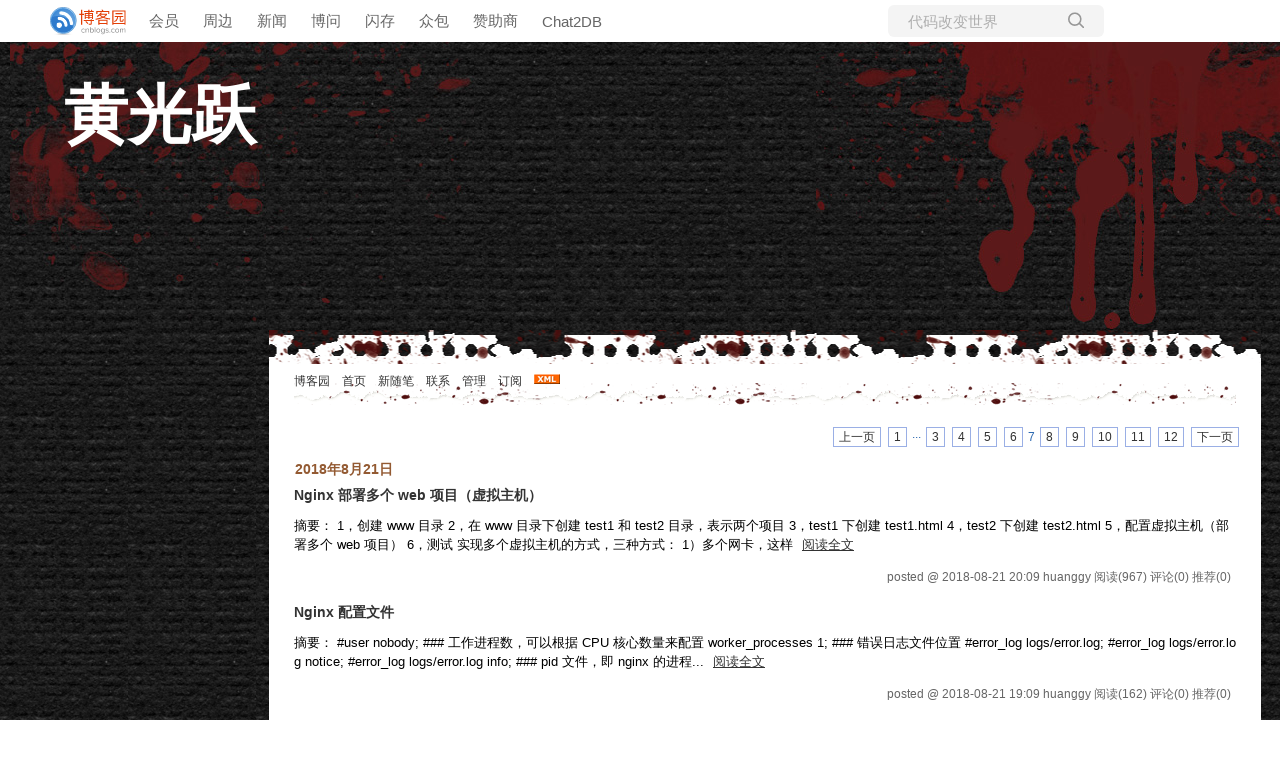

--- FILE ---
content_type: text/html; charset=utf-8
request_url: https://www.cnblogs.com/huanggy?page=7
body_size: 6875
content:
<!DOCTYPE html>
<html lang="zh-cn">
<head>
    <meta charset="utf-8" />
    <meta name="viewport" content="width=device-width, initial-scale=1.0" />
    <meta name="referrer" content="origin-when-cross-origin" />
    
    
    
    
    <meta http-equiv="Cache-Control" content="no-transform" />
    <meta http-equiv="Cache-Control" content="no-siteapp" />
    <meta http-equiv="X-UA-Compatible" content="IE=edge" />
    <title>huanggy - 博客园</title>
    <link rel="icon" id="favicon" href="https://assets.cnblogs.com/favicon_v3_2.ico" type="image/x-icon" />
    <link rel="canonical" />
    
    <link rel="stylesheet" href="/css/blog-common.min.css?v=R-rVrNMCww2yul5xXUhO700E4bdSawv9GWDBDURYdKA" />
    

    <link id="MainCss" rel="stylesheet" href="/skins/banlieue13/bundle-banlieue13.min.css?v=gj391n2FZ3CxbmgRcDtvD6OOm_QERcKLcNI4QfgoDSI" />
        
    
    
    <link id="mobile-style" media="only screen and (max-width: 767px)" type="text/css" rel="stylesheet" href="/skins/banlieue13/bundle-banlieue13-mobile.min.css?v=UzbA7XNZ-nQn-LhUP_vWppCpRF2RgxEXH7_383pec3Q" />
    
    <link type="application/rss+xml" rel="alternate" href="https://www.cnblogs.com/huanggy/rss" />
    <link type="application/rsd+xml" rel="EditURI" href="https://www.cnblogs.com/huanggy/rsd.xml" />
    <link type="application/wlwmanifest+xml" rel="wlwmanifest" href="https://www.cnblogs.com/huanggy/wlwmanifest.xml" />
    

    <script>
        var currentBlogId = 438801;
        var currentBlogApp = 'huanggy';
        var isLogined = false;
        var isBlogOwner = false;
        window.isCorp = false;
        window.skinName = 'Banlieue13';
        var visitorUserId = '';
        window.hasCustomScript = false;
        window.cb_enable_mathjax = false;
        window.mathEngine = 0;
        window.codeHighlightEngine = 1;
        window.enableCodeLineNumber = false;
        window.codeHighlightTheme = 'cnblogs';
        window.darkModeCodeHighlightTheme = 'vs2015';
        window.isDarkCodeHighlightTheme = false;
        window.isDarkModeCodeHighlightThemeDark = true;
        window.isDisableCodeHighlighter = false;
        window.enableCodeThemeTypeFollowSystem = false;
        window.enableMacStyleCodeBlock = false;        
    </script>
    <script src="https://assets.cnblogs.com/scripts/jquery-3.3.1.min.js"></script>
    <script src="https://cdn-www.cnblogs.com/js/blog-common.min.js?v=2E9pft2jnPHyljHeRID6iNZTNAFOiCxTqLoxoNcG-LA"></script>
    
</head>
<body class="skin-banlieue13 has-navbar">
    <a name="top"></a>
        <div id="imagebar" class="imagebar-mobile imagebar-text-mobile formobile">
                <a href="https://www.doubao.com?channel=cnblogs&amp;source=hw_db_cnblogs&amp;type=lunt&amp;theme=bianc" onclick="countCreativeClicks('M2-字节-豆包')" rel="nofollow">
                    <img src="https://img2024.cnblogs.com/blog/35695/202506/35695-20250620221146444-645204917.webp" alt="" onload="countCreativeImpressionsOnMobile('M2-字节-豆包')" />
                    <span id="m2_impression" style="display:none"></span>
                </a>
        </div>
    <div id="top_nav" class="navbar forpc">
        <nav id="nav_main" class="navbar-main">
            <ul id="nav_left" class="navbar-list navbar-left">
                <li class="navbar-branding">
                    <a href="https://www.cnblogs.com/" title="开发者的网上家园" role="banner">
                        <img src="//assets.cnblogs.com/logo.svg" alt="博客园logo" />
                    </a>
                </li>
                <li><a href="https://cnblogs.vip/">会员</a></li>
                <li><a href="https://cnblogs.vip/store">周边</a></li>
                <li><a href="https://news.cnblogs.com/" onclick="countClicks('nav', 'skin-navbar-news')">新闻</a></li>
                <li><a href="https://q.cnblogs.com/" onclick="countClicks('nav', 'skin-navbar-q')">博问</a></li>
                <li><a href="https://ing.cnblogs.com/" onclick="countClicks('nav', 'skin-navbar-ing')">闪存</a></li>
                <li><a href="https://www.cnblogs.com/cmt/p/18500368">众包</a></li>
                <li><a href="https://www.cnblogs.com/cmt/p/19316348">赞助商</a></li>
                <li><a href="https://chat2db-ai.com/" target="_blank" onclick="countClicks('nav', 'skin-navbar-chat2db')">Chat2DB</a></li>
            </ul>
            <ul id="nav_right" class="navbar-list navbar-right">
                <li>
                    <form id="zzk_search" class="navbar-search dropdown" action="https://zzk.cnblogs.com/s" method="get" role="search">
                        <input name="w" id="zzk_search_input" placeholder="代码改变世界" type="search" tabindex="3" autocomplete="off" />
                        <button id="zzk_search_button" onclick="window.navbarSearchManager.triggerActiveOption()">
                            <img id="search_icon" class="focus-hidden" src="//assets.cnblogs.com/icons/search.svg" alt="搜索" />
                            <img class="hidden focus-visible" src="//assets.cnblogs.com/icons/enter.svg" alt="搜索" />
                        </button>
                        <ul id="navbar_search_options" class="dropdown-menu quick-search-menu">
                            <li tabindex="0" class="active" onclick="zzkSearch(event, document.getElementById('zzk_search_input').value)">
                                <div class="keyword-wrapper">
                                    <img src="//assets.cnblogs.com/icons/search.svg" alt="搜索" />
                                    <div class="keyword"></div>
                                </div>
                                <span class="search-area">所有博客</span>
                            </li>
                                    <li tabindex="1" onclick="zzkBlogSearch(event, 'huanggy', document.getElementById('zzk_search_input').value)">
                                        <div class="keyword-wrapper">
                                            <img src="//assets.cnblogs.com/icons/search.svg" alt="搜索" />
                                            <div class="keyword"></div>
                                        </div>
                                        <span class="search-area">当前博客</span>
                                    </li>
                        </ul>
                    </form>
                </li>
                <li id="navbar_login_status" class="navbar-list">
                    <a class="navbar-user-info navbar-blog" href="https://i.cnblogs.com/EditPosts.aspx?opt=1" alt="写随笔" title="写随笔">
                        <img id="new_post_icon" class="navbar-icon" src="//assets.cnblogs.com/icons/newpost.svg" alt="写随笔" />
                    </a>
                    <a id="navblog-myblog-icon" class="navbar-user-info navbar-blog" href="https://www.cnblogs.com/my" alt="我的博客" title="我的博客">
                        <img id="myblog_icon" class="navbar-icon" src="//assets.cnblogs.com/icons/myblog.svg" alt="我的博客" />
                    </a>
                    <a class="navbar-user-info navbar-message navbar-icon-wrapper" href="https://msg.cnblogs.com/" alt="短消息" title="短消息">
                        <img id="msg_icon" class="navbar-icon" src="//assets.cnblogs.com/icons/message.svg" alt="短消息" />
                        <span id="msg_count" style="display: none"></span>
                    </a>
                    <a id="navbar_lite_mode_indicator" data-current-page="blog" style="display: none" href="javascript:void(0)" alt="简洁模式" title="简洁模式启用，您在访问他人博客时会使用简洁款皮肤展示">
                        <img class="navbar-icon" src="//assets.cnblogs.com/icons/lite-mode-on.svg" alt="简洁模式" />
                    </a>
                    <div id="user_info" class="navbar-user-info dropdown">
                        <a class="dropdown-button" href="https://home.cnblogs.com/">
                            <img id="user_icon" class="navbar-avatar" src="//assets.cnblogs.com/icons/avatar-default.svg" alt="用户头像" />
                        </a>
                        <div class="dropdown-menu">
                            <a id="navblog-myblog-text" href="https://www.cnblogs.com/my">我的博客</a>
                            <a href="https://home.cnblogs.com/">我的园子</a>
                            <a href="https://account.cnblogs.com/settings/account">账号设置</a>
                            <a href="https://vip.cnblogs.com/my">会员中心</a>
                            <a href="javascript:void(0)" id="navbar_lite_mode_toggle" title="简洁模式会使用简洁款皮肤显示所有博客">
    简洁模式 <span id="navbar_lite_mode_spinner" class="hide">...</span>
</a>

                            <a href="javascript:void(0)" onclick="account.logout();">退出登录</a>
                        </div>
                    </div>
                    <a class="navbar-anonymous" href="https://account.cnblogs.com/signup">注册</a>
                    <a class="navbar-anonymous" href="javascript:void(0);" onclick="account.login()">登录</a>
                </li>
            </ul>
        </nav>
    </div>

    

    

<div id="home">
<div id="header">
	<div id="blogTitle">
	<a href="https://www.cnblogs.com/huanggy/"><img id="blogLogo" src="/skins/custom/images/logo.gif" alt="返回主页" /></a>			
		

<h1><a id="Header1_HeaderTitle" class="headermaintitle HeaderMainTitle" href="https://www.cnblogs.com/huanggy">黄光跃</a>
</h1>
<h2></h2>




		
	</div><!--end: blogTitle 博客的标题和副标题 -->
</div><!--end: header 头部 -->

<div id="main">
	<div id="mainContent">
	<div class="forFlow">
		<div id="navigator">
			
<ul id="navList">
	<li><a id="blog_nav_sitehome" class="menu" href="https://www.cnblogs.com/">
博客园</a>
</li>
	<li>
<a id="blog_nav_myhome" class="menu" href="https://www.cnblogs.com/huanggy/">
首页</a>
</li>
	<li>

<a id="blog_nav_newpost" class="menu" href="https://i.cnblogs.com/EditPosts.aspx?opt=1">
新随笔</a>
</li>
	<li>
<a id="blog_nav_contact" class="menu" href="https://msg.cnblogs.com/send/huanggy">
联系</a></li>
	<li>
<a id="blog_nav_admin" class="menu" href="https://i.cnblogs.com/">
管理</a>
</li>
	<li>
<a id="blog_nav_rss" class="menu" href="javascript:void(0)" data-rss="https://www.cnblogs.com/huanggy/rss/">
订阅</a>
	
<a id="blog_nav_rss_image" href="https://www.cnblogs.com/huanggy/rss/">
    <img src="/skins/banlieue13/images/xml.gif" alt="订阅" />
</a></li>
</ul>



			<div class="blogStats">
				
				<div id="blog_stats_place_holder"><script>loadBlogStats();</script></div>
				
			</div><!--end: blogStats -->
		</div><!--end: navigator 博客导航栏 -->
		



<div id="homepage_top_pager" class="topicListFooter">
    

<div class="pager">
    <a href="https://www.cnblogs.com/huanggy?page=6">上一页</a>
    <a href="https://www.cnblogs.com/huanggy?page=1">1</a>
    ···
        <a href="https://www.cnblogs.com/huanggy?page=3">3</a>
        <a href="https://www.cnblogs.com/huanggy?page=4">4</a>
        <a href="https://www.cnblogs.com/huanggy?page=5">5</a>
        <a href="https://www.cnblogs.com/huanggy?page=6">6</a>
    7
        <a href="https://www.cnblogs.com/huanggy?page=8">8</a>
        <a href="https://www.cnblogs.com/huanggy?page=9">9</a>
        <a href="https://www.cnblogs.com/huanggy?page=10">10</a>
        <a href="https://www.cnblogs.com/huanggy?page=11">11</a>
        <a href="https://www.cnblogs.com/huanggy?page=12">12</a>
    
    
    <a href="https://www.cnblogs.com/huanggy?page=8">下一页</a>
</div>
</div>

		


<div class="day" role="article" aria-describedby="postlist_description_9510652">
    <div class="dayTitle">
        <a href="https://www.cnblogs.com/huanggy/p/archive/2018/08/21">2018年8月21日
</a>
    </div>

        <div class="postTitle" role="heading" aria-level="2">
            <a class="postTitle2 vertical-middle" href="https://www.cnblogs.com/huanggy/p/9513664.html">
    <span>
        Nginx 部署多个 web 项目（虚拟主机）
    </span>
    

</a>
        </div>
        <div class="postCon">

<div class="c_b_p_desc" id="postlist_description_9513664">
摘要：        
1，创建 www 目录 2，在 www 目录下创建 test1 和 test2 目录，表示两个项目 3，test1 下创建 test1.html 4，test2 下创建 test2.html 5，配置虚拟主机（部署多个 web 项目） 6，测试 实现多个虚拟主机的方式，三种方式： 1）多个网卡，这样    <a href="https://www.cnblogs.com/huanggy/p/9513664.html" class="c_b_p_desc_readmore">阅读全文</a>
</div>

</div>
        <div class="clear"></div>
        <div class="postDesc">posted @ 2018-08-21 20:09
huanggy
<span data-post-id="9513664" class="post-view-count">阅读(967)</span>
<span data-post-id="9513664" class="post-comment-count">评论(0)</span>
<span data-post-id="9513664" class="post-digg-count">推荐(0)</span>

</div>
        <div class="clear"></div>
            <div class="postSeparator"></div>
        <div class="postTitle" role="heading" aria-level="2">
            <a class="postTitle2 vertical-middle" href="https://www.cnblogs.com/huanggy/p/9513347.html">
    <span>
        Nginx 配置文件
    </span>
    

</a>
        </div>
        <div class="postCon">

<div class="c_b_p_desc" id="postlist_description_9513347">
摘要：        
#user nobody; ### 工作进程数，可以根据 CPU 核心数量来配置 worker_processes 1; ### 错误日志文件位置 #error_log logs/error.log; #error_log logs/error.log notice; #error_log logs/error.log info; ### pid 文件，即 nginx 的进程...    <a href="https://www.cnblogs.com/huanggy/p/9513347.html" class="c_b_p_desc_readmore">阅读全文</a>
</div>

</div>
        <div class="clear"></div>
        <div class="postDesc">posted @ 2018-08-21 19:09
huanggy
<span data-post-id="9513347" class="post-view-count">阅读(162)</span>
<span data-post-id="9513347" class="post-comment-count">评论(0)</span>
<span data-post-id="9513347" class="post-digg-count">推荐(0)</span>

</div>
        <div class="clear"></div>
            <div class="postSeparator"></div>
        <div class="postTitle" role="heading" aria-level="2">
            <a class="postTitle2 vertical-middle" href="https://www.cnblogs.com/huanggy/p/9512825.html">
    <span>
        Linux 安装 nginx
    </span>
    

</a>
        </div>
        <div class="postCon">

<div class="c_b_p_desc" id="postlist_description_9512825">
摘要：        
安装依赖 下载 安装 nginx 目录结构 常用命令 测试 nginx 默认是 80 端口，直接访问服务器 ip，出现 “Welcome to nginx!” 就算成功    <a href="https://www.cnblogs.com/huanggy/p/9512825.html" class="c_b_p_desc_readmore">阅读全文</a>
</div>

</div>
        <div class="clear"></div>
        <div class="postDesc">posted @ 2018-08-21 17:40
huanggy
<span data-post-id="9512825" class="post-view-count">阅读(169)</span>
<span data-post-id="9512825" class="post-comment-count">评论(0)</span>
<span data-post-id="9512825" class="post-digg-count">推荐(0)</span>

</div>
        <div class="clear"></div>
            <div class="postSeparator"></div>
        <div class="postTitle" role="heading" aria-level="2">
            <a class="postTitle2 vertical-middle" href="https://www.cnblogs.com/huanggy/p/9512469.html">
    <span>
        Linux 安装 tomcat
    </span>
    

</a>
        </div>
        <div class="postCon">

<div class="c_b_p_desc" id="postlist_description_9512469">
摘要：        
创建目录 上传 tomcat rz、ftp 或者 wget 都可以 解压 环境变量 sudo vi /etc/profile，在末尾添加如下内容： 修改端口 启动与停止    <a href="https://www.cnblogs.com/huanggy/p/9512469.html" class="c_b_p_desc_readmore">阅读全文</a>
</div>

</div>
        <div class="clear"></div>
        <div class="postDesc">posted @ 2018-08-21 17:02
huanggy
<span data-post-id="9512469" class="post-view-count">阅读(173)</span>
<span data-post-id="9512469" class="post-comment-count">评论(0)</span>
<span data-post-id="9512469" class="post-digg-count">推荐(0)</span>

</div>
        <div class="clear"></div>
            <div class="postSeparator"></div>
        <div class="postTitle" role="heading" aria-level="2">
            <a class="postTitle2 vertical-middle" href="https://www.cnblogs.com/huanggy/p/9512180.html">
    <span>
        Linux 安装 Mysql 5.7.23
    </span>
    

</a>
        </div>
        <div class="postCon">

<div class="c_b_p_desc" id="postlist_description_9512180">
摘要：        
切换目录 创建目录 下载 Mysql Yum 安装 Yum 安装 Mysql 运行 Mysql 获取初始密码 修改密码 远程和本地访问 设置字符集 一些文件的存放目录    <a href="https://www.cnblogs.com/huanggy/p/9512180.html" class="c_b_p_desc_readmore">阅读全文</a>
</div>

</div>
        <div class="clear"></div>
        <div class="postDesc">posted @ 2018-08-21 16:31
huanggy
<span data-post-id="9512180" class="post-view-count">阅读(3797)</span>
<span data-post-id="9512180" class="post-comment-count">评论(0)</span>
<span data-post-id="9512180" class="post-digg-count">推荐(0)</span>

</div>
        <div class="clear"></div>
            <div class="postSeparator"></div>
        <div class="postTitle" role="heading" aria-level="2">
            <a class="postTitle2 vertical-middle" href="https://www.cnblogs.com/huanggy/p/9511112.html">
    <span>
        Linux 安装 jdk8
    </span>
    

</a>
        </div>
        <div class="postCon">

<div class="c_b_p_desc" id="postlist_description_9511112">
摘要：        
切换目录 创建目录 下载 jdk rz 或者 ftp 都行，只要能成功上传 解压 配置环境变量 sudo vi /etc/profile，在末尾添加如下内容： 刷新配置 退出 vi ，键入&#160;source /etc/profile 。安装完成    <a href="https://www.cnblogs.com/huanggy/p/9511112.html" class="c_b_p_desc_readmore">阅读全文</a>
</div>

</div>
        <div class="clear"></div>
        <div class="postDesc">posted @ 2018-08-21 14:24
huanggy
<span data-post-id="9511112" class="post-view-count">阅读(228)</span>
<span data-post-id="9511112" class="post-comment-count">评论(0)</span>
<span data-post-id="9511112" class="post-digg-count">推荐(0)</span>

</div>
        <div class="clear"></div>
            <div class="postSeparator"></div>
        <div class="postTitle" role="heading" aria-level="2">
            <a class="postTitle2 vertical-middle" href="https://www.cnblogs.com/huanggy/p/9511004.html">
    <span>
        Linux 安装 lrzsz，使用 rz、sz 上传下载文件
    </span>
    

</a>
        </div>
        <div class="postCon">

<div class="c_b_p_desc" id="postlist_description_9511004">
摘要：        
上传文件到服务器 rz 命令后会出现一个文件选择框，选择、确定即可 从服务器下载文件 sz 文件名即可    <a href="https://www.cnblogs.com/huanggy/p/9511004.html" class="c_b_p_desc_readmore">阅读全文</a>
</div>

</div>
        <div class="clear"></div>
        <div class="postDesc">posted @ 2018-08-21 14:08
huanggy
<span data-post-id="9511004" class="post-view-count">阅读(167)</span>
<span data-post-id="9511004" class="post-comment-count">评论(0)</span>
<span data-post-id="9511004" class="post-digg-count">推荐(0)</span>

</div>
        <div class="clear"></div>
            <div class="postSeparator"></div>
        <div class="postTitle" role="heading" aria-level="2">
            <a class="postTitle2 vertical-middle" href="https://www.cnblogs.com/huanggy/p/9510652.html">
    <span>
        springMVC 拦截器
    </span>
    

</a>
        </div>
        <div class="postCon">

<div class="c_b_p_desc" id="postlist_description_9510652">
摘要：        
只能拦截方法，不能拦截页面，因为跳转页面在前端就做了，压根没走后台 步骤 1，继承&#160;HandlerInterceptor 接口，实现拦截器 2，springMVC 配置文件配置拦截器，指明需要拦截和不需要拦截的方法，指明拦截器 3，控制层测试方法    <a href="https://www.cnblogs.com/huanggy/p/9510652.html" class="c_b_p_desc_readmore">阅读全文</a>
</div>

</div>
        <div class="clear"></div>
        <div class="postDesc">posted @ 2018-08-21 12:26
huanggy
<span data-post-id="9510652" class="post-view-count">阅读(134)</span>
<span data-post-id="9510652" class="post-comment-count">评论(0)</span>
<span data-post-id="9510652" class="post-digg-count">推荐(0)</span>

</div>
        <div class="clear"></div>

</div>


		


<div class="day" role="article" aria-describedby="postlist_description_9502912">
    <div class="dayTitle">
        <a href="https://www.cnblogs.com/huanggy/p/archive/2018/08/19">2018年8月19日
</a>
    </div>

        <div class="postTitle" role="heading" aria-level="2">
            <a class="postTitle2 vertical-middle" href="https://www.cnblogs.com/huanggy/p/9503101.html">
    <span>
        spring 事务
    </span>
    

</a>
        </div>
        <div class="postCon">

<div class="c_b_p_desc" id="postlist_description_9503101">
摘要：        
简单示例： 1，spring 配置文件中配置事务，并开启 2，在方法上添加注解&#160;@Transactional 事务的传播属性 REQUIRED：如果已经存在就使用当前事务，没有就新建，默认REQUIRES_NEW：如果已经存在事务就挂起，当前方法会新开一个事务 事务的隔离级别 参见 springbo    <a href="https://www.cnblogs.com/huanggy/p/9503101.html" class="c_b_p_desc_readmore">阅读全文</a>
</div>

</div>
        <div class="clear"></div>
        <div class="postDesc">posted @ 2018-08-19 22:48
huanggy
<span data-post-id="9503101" class="post-view-count">阅读(120)</span>
<span data-post-id="9503101" class="post-comment-count">评论(0)</span>
<span data-post-id="9503101" class="post-digg-count">推荐(0)</span>

</div>
        <div class="clear"></div>
            <div class="postSeparator"></div>
        <div class="postTitle" role="heading" aria-level="2">
            <a class="postTitle2 vertical-middle" href="https://www.cnblogs.com/huanggy/p/9502912.html">
    <span>
        基于Aspectj 注解实现 spring AOP
    </span>
    

</a>
        </div>
        <div class="postCon">

<div class="c_b_p_desc" id="postlist_description_9502912">
摘要：        
AOP 面向切面编程，是 OOP （面向对象编程）的补充 术语 横切关注点：方法中非主要业务逻辑部分 比如运算的模块：有验证参数、执行方法前的操作、执行方法、执行方法后的操作，验证参数、执行方法前后的操作是横切关注点 比如权限验证模块：在执行增删改查等方法前要进行验证，主要业务逻辑其实是增删改查，验    <a href="https://www.cnblogs.com/huanggy/p/9502912.html" class="c_b_p_desc_readmore">阅读全文</a>
</div>

</div>
        <div class="clear"></div>
        <div class="postDesc">posted @ 2018-08-19 22:06
huanggy
<span data-post-id="9502912" class="post-view-count">阅读(354)</span>
<span data-post-id="9502912" class="post-comment-count">评论(0)</span>
<span data-post-id="9502912" class="post-digg-count">推荐(0)</span>

</div>
        <div class="clear"></div>

</div>



<div class="topicListFooter">
    <div id="nav_next_page">
        

    </div>    
</div>


<div id="homepage_bottom_pager" class="topicListFooter">
    

<div class="pager">
    <a href="https://www.cnblogs.com/huanggy?page=6">上一页</a>
    <a href="https://www.cnblogs.com/huanggy?page=1">1</a>
    ···
        <a href="https://www.cnblogs.com/huanggy?page=3">3</a>
        <a href="https://www.cnblogs.com/huanggy?page=4">4</a>
        <a href="https://www.cnblogs.com/huanggy?page=5">5</a>
        <a href="https://www.cnblogs.com/huanggy?page=6">6</a>
    7
        <a href="https://www.cnblogs.com/huanggy?page=8">8</a>
        <a href="https://www.cnblogs.com/huanggy?page=9">9</a>
        <a href="https://www.cnblogs.com/huanggy?page=10">10</a>
        <a href="https://www.cnblogs.com/huanggy?page=11">11</a>
        <a href="https://www.cnblogs.com/huanggy?page=12">12</a>
    
    
    <a href="https://www.cnblogs.com/huanggy?page=8">下一页</a>
</div>
</div>



<script>
    updatePostStats(
        $(".post-view-count").map(function () { return this.dataset.postId }).get(),
        function(id, count) { $(".post-view-count[data-post-id=" + id + "]").text("阅读(" + count + ")") },
        function(id, count) { $(".post-comment-count[data-post-id=" + id + "]").text("评论(" + count + ")") },
        function(id, count) { $(".post-digg-count[data-post-id=" + id + "]").text("推荐(" + count + ")") });
</script>
	</div><!--end: forFlow -->
	</div><!--end: mainContent 主体内容容器-->

	<div id="sideBar">
		<div id="sideBarMain">
			<div id="sidebar_news" class="newsItem">
    
<div class="newsItem">
<h3 class="catListTitle">公告</h3>
	<div id="blog-news" class="sidebar-news">
    <div id="sidebar_news_container">
    </div>
</div>
<script>loadBlogNews();</script>
</div>


</div>
			<div id="calendar"><div id="blog-calendar" style="display:none"></div><script>loadBlogDefaultCalendar();</script></div>
			
			<DIV id="leftcontentcontainer">
				<div id="blog-sidecolumn"></div>
                    <script>loadBlogSideColumn();</script>
			</DIV>
			
		</div><!--end: sideBarMain -->
	</div><!--end: sideBar 侧边栏容器 -->
	<div class="clear"></div>
	</div><!--end: main -->
	<div class="clear"></div>
	<div id="footer">
		<a href="https://www.cnblogs.com/" id="footer_site_link" class="footer-brand">博客园</a>
<span class="footer-copyright"> &nbsp;&copy;&nbsp; 2004-2026</span>
<br /><span class="footer-icp">
    <a target="_blank" href="http://www.beian.gov.cn/portal/registerSystemInfo?recordcode=33010602011771"><img src="//assets.cnblogs.com/images/ghs.png" />浙公网安备 33010602011771号</a>
    <a href="https://beian.miit.gov.cn" target="_blank">浙ICP备2021040463号-3</a>
</span>



	</div><!--end: footer -->
</div><!--end: home 自定义的最大容器 -->



    

    <input type="hidden" id="antiforgery_token" value="CfDJ8E2WNf1AXE5GolAm9rsxlHBseL4ImALXCE9k_qh-H8Qn9zjtFZR5tMx_TMfJVETYeYlbVZsIoa_tC8-kdETv00wmmYOi9CIXQS3DuUdLVU2zYjPMGt-V54NCCJTvL0hF4zikWrRjquIYzMeTlXjGsWg" />
    <script async src="https://www.googletagmanager.com/gtag/js?id=G-M95P3TTWJZ"></script>
<script>
    window.dataLayer = window.dataLayer || [];
    function gtag() { dataLayer.push(arguments); }
    gtag('js', new Date());
    gtag('config', 'G-M95P3TTWJZ');
</script>
<script defer src="https://hm.baidu.com/hm.js?866c9be12d4a814454792b1fd0fed295"></script>
</body>
</html>
